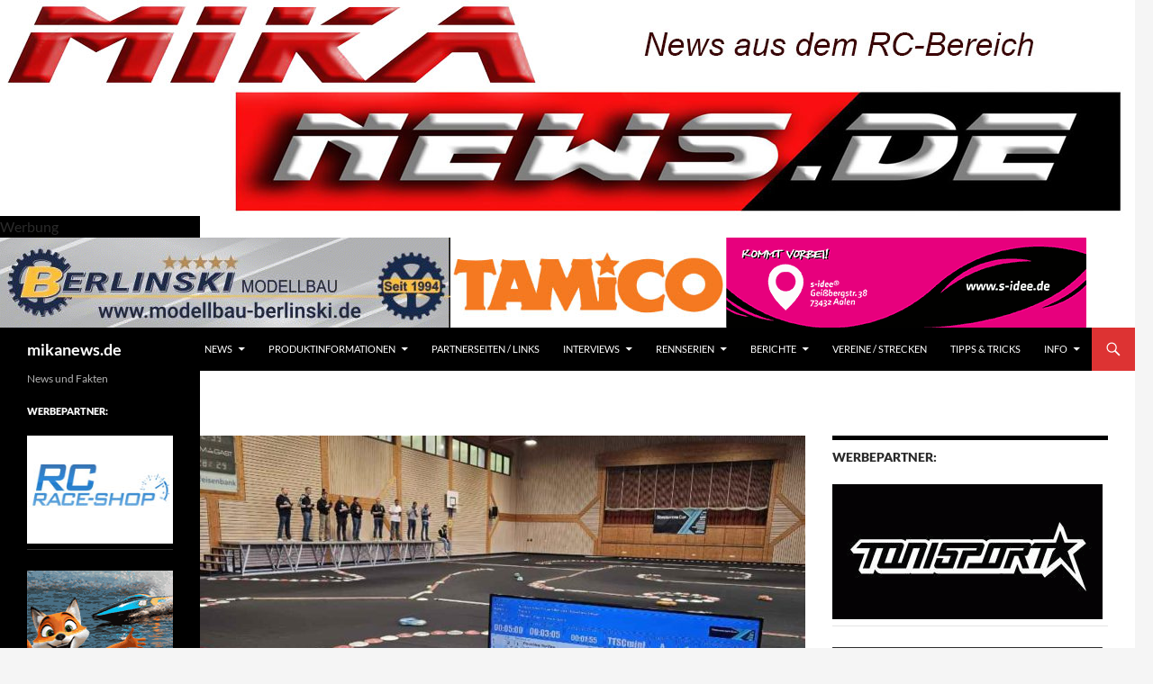

--- FILE ---
content_type: text/html; charset=utf-8
request_url: https://www.google.com/recaptcha/api2/aframe
body_size: 268
content:
<!DOCTYPE HTML><html><head><meta http-equiv="content-type" content="text/html; charset=UTF-8"></head><body><script nonce="Q5KQsqDI8CKYJdM4Zl0onA">/** Anti-fraud and anti-abuse applications only. See google.com/recaptcha */ try{var clients={'sodar':'https://pagead2.googlesyndication.com/pagead/sodar?'};window.addEventListener("message",function(a){try{if(a.source===window.parent){var b=JSON.parse(a.data);var c=clients[b['id']];if(c){var d=document.createElement('img');d.src=c+b['params']+'&rc='+(localStorage.getItem("rc::a")?sessionStorage.getItem("rc::b"):"");window.document.body.appendChild(d);sessionStorage.setItem("rc::e",parseInt(sessionStorage.getItem("rc::e")||0)+1);localStorage.setItem("rc::h",'1768978263998');}}}catch(b){}});window.parent.postMessage("_grecaptcha_ready", "*");}catch(b){}</script></body></html>